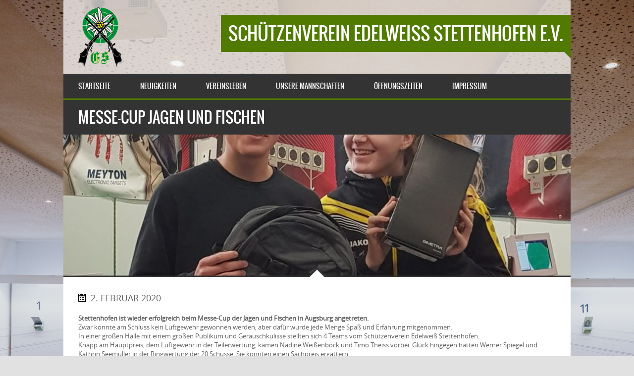

--- FILE ---
content_type: text/html; charset=UTF-8
request_url: https://www.edelweiss-stettenhofen.de/2020/02/messe-cup-jagen-und-fischen/
body_size: 9761
content:
<!DOCTYPE html>
<html lang="de">
<head>
<meta http-equiv="Content-Type" content="text/html; charset=utf-8" />
<meta name="viewport" content="width=device-width, initial-scale=1.0, maximum-scale=1.0, user-scalable=no"/>   
<title>Messe-Cup Jagen und Fischen &laquo;  Schützenverein Edelweiß Stettenhofen e.V. </title>
<!--[if lt IE 9]>
    <script src="http://html5shiv.googlecode.com/svn/trunk/html5.js"></script>
<![endif]-->
<link rel="shortcut icon" href="/wp-content/uploads/2015/01/favicon.ico" type="image/x-icon" />   
    

<style type="text/css">
/* ================= GENERAL STYLES ================== */    
h1, h2, h3, h4, h5, h6,#mainmenu,#submenu,#submenu-login,#header .logo span,.scores-title,.page-title,.match-results,.logos-title,.toggleMenu,#mobile-menu,.resp-tabs-list li, .dysania-filters li a,.ytv-list-header span,.zeus-info,.zeus-text-right,.zeus-text-left, .zeus-text-center,.date-without-thumb {
	font-family: 'oswaldregular';	font-weight:normal;
    text-transform:uppercase;
}   
body, p, label,.blogpostdate,blockquote, .next a, .previous a,.fixresult-title, .tablepress-id-N tbody td {
	font-family: 'open_sansregular';    font-weight:normal;
}
strong, .item-client, .comments .meta {
    font-family: 'open_sansregular';    
    font-weight: bold;
}
i, em, blockquote cite {
    font-family: 'open_sansregular';    font-style: italic;
}
body,p,label,.match-place span,.post-date,input[type="text"], input[type="email"], input[type="number"], input[type="date"], input[type="password"], textarea,.button,blockquote cite,blockquote,.comments .meta,.comments a.comment-reply-link, .tablepress-id-N tbody td,.tooltipster-default .tooltipster-content {
    font-size: 13px;
}
.logo {
    font-size: 36px;
}    
h1,.scores-title,.page-title {
	font-size: 30px;
}
h2 {
	font-size: 26px;
}
h3,.match-results span,.logos-title,.zeus-info {
	font-size: 22px;
}
h4{
	font-size: 20px;
}
h5,.blogpostdate,.fixresult-title  {
	font-size: 18px;
}
h6,.ytv-list-header span,.date-without-thumb {
	font-size: 16px;
}
#mobile-menu,.toggleMenu,#mainmenu,.resp-tabs-list li, h2.resp-accordion {
    font-size: 14px;
}
#submenu,#submenu-login,.comments a.reply {
    font-size: 12px;
}
#mainmenu ul {
    width: 14em;
}
::-moz-selection {
	color:#ffffff;
	text-shadow:none;
	background:#517b00;
}
::selection {
	color:#ffffff;
	text-shadow:none;
	background:#517b00;
}
body{
    color:#616161;
}
h1, h2, h3, h4, h5, h6 {
    color:#333333;
}
p {
    color:#616161;
}
a {
	color: #517b00;
}
.label,.zeus-default,.zeus-text-right,.zeus-default,.zeus-default .zeus-content h1, .zeus-default .zeus-content h2, .zeus-default .zeus-content h3,.zeus-default .zeus-info {
    color:#ffffff;
    background-color:#333333;
}
hr {
    background-color:#e1e1e1;
    background: -webkit-linear-gradient(left, #333333, #333333 30%, #e1e1e1 30%, #e1e1e1);
}
blockquote {
    border-left:3px solid #517b00;
    color:#ffffff;
    background-color:#333333;
}
blockquote p,cite {
    color:#ffffff;
}
/* ================= FLEXSLIDER ================== */
.flex-direction-nav .flex-next,.zeus-default {
    background-color:#333333;
}
.flex-direction-nav .flex-prev {
    background-color:#333333;
}
.flex-direction-nav li a:hover,.zeus-default .zeus-info {
    background-color: #517b00;
}
.flex-title,.zeus-text-left,.zeus-text-right {
	background-color:rgba(0,0,0,0.8);
    color:#ffffff;
}
.flex-title h1,.flex-title h2,.flex-title h3,.flex-title h4,.flex-title h4,.flex-title h6{
    color:#ffffff;
}
.flex-title p{
    color:#e1e1e1;
}
/* ================= BXSLIDER ================== */
.bx-wrapper .bx-pager {
	color: #616161;
}
.bx-wrapper .bx-pager.bx-default-pager a {
	background: #616161;
}
.bx-wrapper .bx-pager.bx-default-pager a:hover,
.bx-wrapper .bx-pager.bx-default-pager a.active {
	background: #333333;
}
.bx-wrapper .bx-caption {
	background-color:rgba(0,0,0,0.8);
}
/* ================= SUB MENU  ================== */
#mobile-menu {
    background: #ffffff;
    color: #616161 !important;
    border-bottom:3px solid #333333;
}
#submenu {
    background:#ffffff;
    border-bottom:3px solid #333333;
}
#submenu a{
    color:#333333;
}
#submenu a:hover{
    color: #517b00;
}
#submenu-login {
    background:#ffffff;
    border-bottom:3px solid #333333;
}
#submenu-login a{
    color:#333333;
}
#submenu-login a:hover{
    color: #517b00;
}
/* ================= HEADER  ================== */
#header {
    background-color:rgba(255,255,255,0.7);
}
#header .logo span{
    color:#ffffff;
    background-color: #517b00;
}
#header .logo span:after {
    border: solid transparent;
	border-top-color: #517b00;
    border-right-color: #517b00;
}
/* ================= MAIN MENU  ================== */
#mainmenu-container {
    background:#333333;
}
.toggleMenu {
    background: #333333;
    color: #ffffff !important;
    border-bottom:3px solid #517b00;
}
#mainmenu {
    background:#333333;
    border-bottom:3px solid #517b00;
}
#mainmenu a {
    color:#ffffff;
    background-color: #333333;
}
#mainmenu ul li a {
    background-color: #333333;
}    
#mainmenu li li a {
    background:#333333;
}
#mainmenu li li li a {
    background:#333333;
}
    
#mainmenu a::before, #mainmenu ul li a::before{
    background:#517b00;
}   
/* ================= HOMEPAGE FIXTURE BOX ================== */
.scores-title {
    background-color: #333333;
    color:#ffffff;
    border-top: 3px solid #ffffff;
}
.scores-title:after {
    border: 15px solid transparent;
	border-bottom-color: #333333;
}
.scores-title:before {
    border: 20px solid transparent;
	border-bottom-color: #ffffff;
}
.match-results span{
    background-color: #333333;
    color:#ffffff;
}
.match-results .score{
    background-color: #517b00;
}
.match-place span{
    background-color: #333333;
    color:#ffffff;
}
.match-place .red{
    background-color: #517b00;
}
.match-place span a{
    color:#ffffff;
}
.match-place span a:hover{
    color:#ffffff;
}
/* ================= SPONSORS ================== */
.logos-title {
    background-color: #333333;
    color:#ffffff;
}
/* ================= PAGE STRUCTURE ================== */
.pagecontainer {
    background-color: #ffffff;
    border-top:3px solid #333333;
}
.pagecontainer:after {
    border: 15px solid transparent;
	border-bottom-color: #ffffff;
}
.pagecontainer:before {
    border: 20px solid transparent;
	border-bottom-color: #333333;
}
.transparent-bg {
    background-color:rgba(255,255,255,0.7);
}
.page-title {
    background-color: #333333;
    color:#ffffff;
}
.page-title h1{
    color:#ffffff;
}
.fixresult-title {
    background-color: #333333;
    color:#ffffff;
    border-top:3px solid #517b00;
}    
/* ================= BLOG ================== */
.post figcaption {
	background-color: #517b00;
	color: #ffffff;
}
.post figcaption h2 {
	color: #ffffff;
}
.post-date {
    background-color:#333333;
}
.sidebarbox ul li {
    border-bottom:1px solid #e1e1e1;
}
.sidebarbox ul li a {
    color:#616161;
}
.sidebarbox ul li a:hover {
    color:#517b00;
}
.blogpager .next a, .blogpager .previous a {
    color: #ffffff;
    background-color:#333333;
}
.blogpager .next a:hover, .blogpager .previous a:hover {
    color: #ffffff;
    background-color: #517b00;
}
.fn {
    color:#333333;
}
.tagcloud a {
    color: #ffffff;
    border-left: 3px solid #333333;
    background-color: #616161;
}
.tagcloud a:hover {
    background-color: #517b00;
} 
#footer .tagcloud a {
    border-left: 3px solid #517b00;
}   
/* ================= COMMENTS ================== */
.comments_content {
    border-top:1px solid #e1e1e1;
}
a.comment-reply-link{
    color:#333333;
    background-color:#e1e1e1;
}
a.comment-reply-link:hover {
    color: #ffffff;
	background-color:#517b00;
}
/* ================= FORMS ================== */
input[type="text"], input[type="email"], input[type="number"], input[type="date"], input[type="password"], textarea
{
    border: 1px solid #e1e1e1;
    color:#333333;
    background-color: #ffffff;
}
input[type="text"]:focus, input[type="email"]:focus, input[type="number"]:focus, input[type="date"]:focus, input[type="password"]:focus, textarea:focus {
	border-color:#333333;
}
.button, input[type="submit"] {
	color: #ffffff !important;
	background-color:#333333;
}
.button:hover, input[type="submit"]:hover {
	background-color:#517b00;
}
/* ================= TABLES ================== */
.sidebarbox-title h3 {
    color:#ffffff;
    background-color: #333333;
}
.fixture-row {
    border-right: 1px solid #e1e1e1;
    border-left: 1px solid #e1e1e1;
}
.fixture-row a{
    color:#616161;
}
.fixture-row a:hover div {
    background-color:#e1e1e1;
    border-color:#e1e1e1;
}
.fixture-row-left,.fixture-row-right {
    border-bottom: 1px solid #e1e1e1;
}
.fixture-row-left {
    border-right: 1px solid #e1e1e1;
}
.tooltipster-default {
    border-bottom: 2px solid #333333;
    background: #517b00;
    color: #ffffff;
}    
/* ================= OUR TEAM ================== */
.teamlist li {
    border-bottom:1px solid #e1e1e1;
}
.teamlist li:first-child {
    border-top:1px solid #e1e1e1;
}
.teamlist li a {
    color: #616161;
}
.teamlist li a:hover {
    color:#517b00;
}
.teamlist-popup,.custom-popup {
    background: #ffffff;
}
/* ================= FLEX IMAGE ================== */
.caption-image img{
    border:3px solid #333333;
}
.caption-image figcaption{
    background-color:#333333;
    color:#ffffff;
}
/* ================= INFO BOXES ================== */
 .message {
    background-image: linear-gradient(135deg, rgba(255, 255, 255, .10) 25%, transparent 25%, transparent 50%, rgba(255, 255, 255, .10) 50%, rgba(255, 255, 255, .10) 75%, transparent 75%, transparent);
    border-bottom: 3px solid #517b00;
}
.black {
    background-color: #333333;
}
.red {
    background-color: #517b00;
    border-bottom-color:#333333;
}
.message h5 {
    color:#ffffff;
}
.message p {
    color:#ffffff;
}
/* ================= FOOTER ================== */
#footer {
    background-color:#333333;
    border-top:3px solid #517b00;
    color:#ffffff;
}
#footer h5 {
    color:#ffffff;
}
#footer-widgets p{
    color:#e1e1e1;
}
.footer-widget ul li a {
    color:#e1e1e1;
}
.footer-widget ul li a:hover {
    color:#ffffff;
}
.credits {
    color:#e1e1e1;
}
/* ================= FLICKR  ================== */
.flickr-box li img:hover {
    border:3px solid #ffffff;
}
/* ================= SOCIAL ICONS ================== */
.social-icon {
    background-color:#333333;
}
.social-icon:hover {
    background-color:#517b00;
}
#social-icons-menu .social-icons-container {
    background-color: #333333;
    border-bottom: 3px solid #517b00;
}    
/* ================= BACK TO TOP BUTTON ================== */
.back-to-top {
    background-color: #333333;
}
.back-to-top:hover {
    background-color: #517b00;
}
/* ================= POPUP BOXES ================== */
.mfp-bg {
    background: #333333;
}
.mfp-preloader {
    color: #e1e1e1;
}
.mfp-preloader a {
    color: #e1e1e1;
}
.mfp-preloader a:hover {
    color: #ffffff;
}
.mfp-close {
    color: #ffffff;
}
.mfp-close-btn-in .mfp-close {
    color: #333333;
}
.mfp-image-holder .mfp-close, .mfp-iframe-holder .mfp-close {
    color: #ffffff;
}
.mfp-counter {
    color: #e1e1e1;
}
.mfp-arrow-left:after, .mfp-arrow-left .mfp-a {
    border-right: 17px solid #ffffff;
}
.mfp-arrow-left:before, .mfp-arrow-left .mfp-b {
    border-right: 27px solid #333333;
}
.mfp-arrow-right:after, .mfp-arrow-right .mfp-a {
    border-left: 17px solid #ffffff;
}
.mfp-arrow-right:before, .mfp-arrow-right .mfp-b {
    border-left: 27px solid #333333;
}
.mfp-title {
    color: #e1e1e1;
}
/* ================= TABS ================== */
ul.resp-tabs-list {
    border-bottom: 3px solid #517b00;
    background-color: #e1e1e1;
}
.resp-tabs-list li {
    background-color: #e1e1e1;
}
.resp-tabs-list li:hover {
    background-color: #333333;
    color:#ffffff;
}
.resp-tabs-list li.resp-tab-active {
    background-color: #333333;
    color:#ffffff;
}
.resp-tabs-container {
    background-color: #ffffff;
}
.resp-tab-active {
    background-color: #ffffff;
}
h2.resp-accordion {
    background-color: #e1e1e1;
}
h2.resp-tab-active {
    background-color: #517b00;
    color: #ffffff;
}
h2.resp-accordion:hover {
    color: #ffffff;
    background-color: #333333;
}    
/*-----------Vertical tabs-----------*/
 .resp-vtabs ul.resp-tabs-list {
    border-right: 3px solid #517b00;
}
.resp-vtabs .resp-tabs-container {
    background-color: #ffffff;
}
 h2.resp-tab-active {
    background-color: #333333;
    color:#ffffff;
}
/* ================= WPML MENU SWITCH ================== */     
 
#submenu {
    width: 100%;
} 
/* ================= TABLEPRESS ================== */  
.tablepress tbody {
    border: 1px solid #e1e1e1 !important;
}
.tablepress thead {
    border: 1px solid #e1e1e1 !important;
}    
.tablepress tbody td,
.tablepress tfoot th {
	border-top: 1px solid #e1e1e1 !important;
}
.tablepress thead th {
	border-bottom: 1px solid #e1e1e1 !important;
}    
.tablepress-id-N .row-X td {
	background-color: #ffffff !important;
}    
.tablepress thead th,
.tablepress tfoot th {
    color: #ffffff !important;
	background-color: #333333 !important;
}
.tablepress thead th:hover,
.tablepress tfoot th:hover {
	background-color: #517b00 !important;
}    
.tablepress .odd td {
	background-color: #ffffff !important;
}
.tablepress .even td {
	background-color: #ffffff !important;
}
.tablepress .row-hover tr:hover td {
	background-color: #e1e1e1 !important;
}
.tablepress-id-N tbody td {
	color: #616161 !important;
}  
    
/* ================= BLOG IMAGE ANIMATION ================== */    
 .post figcaption {
	opacity: 0.9;
}    
    
</style><meta name='robots' content='max-image-preview:large' />
<link rel="alternate" type="application/rss+xml" title="Schützenverein Edelweiß Stettenhofen e.V. &raquo; Feed" href="https://www.edelweiss-stettenhofen.de/feed/" />
<link rel="alternate" type="application/rss+xml" title="Schützenverein Edelweiß Stettenhofen e.V. &raquo; Kommentar-Feed" href="https://www.edelweiss-stettenhofen.de/comments/feed/" />
<script type="text/javascript">
/* <![CDATA[ */
window._wpemojiSettings = {"baseUrl":"https:\/\/s.w.org\/images\/core\/emoji\/14.0.0\/72x72\/","ext":".png","svgUrl":"https:\/\/s.w.org\/images\/core\/emoji\/14.0.0\/svg\/","svgExt":".svg","source":{"concatemoji":"https:\/\/www.edelweiss-stettenhofen.de\/wp-includes\/js\/wp-emoji-release.min.js?ver=6.4.7"}};
/*! This file is auto-generated */
!function(i,n){var o,s,e;function c(e){try{var t={supportTests:e,timestamp:(new Date).valueOf()};sessionStorage.setItem(o,JSON.stringify(t))}catch(e){}}function p(e,t,n){e.clearRect(0,0,e.canvas.width,e.canvas.height),e.fillText(t,0,0);var t=new Uint32Array(e.getImageData(0,0,e.canvas.width,e.canvas.height).data),r=(e.clearRect(0,0,e.canvas.width,e.canvas.height),e.fillText(n,0,0),new Uint32Array(e.getImageData(0,0,e.canvas.width,e.canvas.height).data));return t.every(function(e,t){return e===r[t]})}function u(e,t,n){switch(t){case"flag":return n(e,"\ud83c\udff3\ufe0f\u200d\u26a7\ufe0f","\ud83c\udff3\ufe0f\u200b\u26a7\ufe0f")?!1:!n(e,"\ud83c\uddfa\ud83c\uddf3","\ud83c\uddfa\u200b\ud83c\uddf3")&&!n(e,"\ud83c\udff4\udb40\udc67\udb40\udc62\udb40\udc65\udb40\udc6e\udb40\udc67\udb40\udc7f","\ud83c\udff4\u200b\udb40\udc67\u200b\udb40\udc62\u200b\udb40\udc65\u200b\udb40\udc6e\u200b\udb40\udc67\u200b\udb40\udc7f");case"emoji":return!n(e,"\ud83e\udef1\ud83c\udffb\u200d\ud83e\udef2\ud83c\udfff","\ud83e\udef1\ud83c\udffb\u200b\ud83e\udef2\ud83c\udfff")}return!1}function f(e,t,n){var r="undefined"!=typeof WorkerGlobalScope&&self instanceof WorkerGlobalScope?new OffscreenCanvas(300,150):i.createElement("canvas"),a=r.getContext("2d",{willReadFrequently:!0}),o=(a.textBaseline="top",a.font="600 32px Arial",{});return e.forEach(function(e){o[e]=t(a,e,n)}),o}function t(e){var t=i.createElement("script");t.src=e,t.defer=!0,i.head.appendChild(t)}"undefined"!=typeof Promise&&(o="wpEmojiSettingsSupports",s=["flag","emoji"],n.supports={everything:!0,everythingExceptFlag:!0},e=new Promise(function(e){i.addEventListener("DOMContentLoaded",e,{once:!0})}),new Promise(function(t){var n=function(){try{var e=JSON.parse(sessionStorage.getItem(o));if("object"==typeof e&&"number"==typeof e.timestamp&&(new Date).valueOf()<e.timestamp+604800&&"object"==typeof e.supportTests)return e.supportTests}catch(e){}return null}();if(!n){if("undefined"!=typeof Worker&&"undefined"!=typeof OffscreenCanvas&&"undefined"!=typeof URL&&URL.createObjectURL&&"undefined"!=typeof Blob)try{var e="postMessage("+f.toString()+"("+[JSON.stringify(s),u.toString(),p.toString()].join(",")+"));",r=new Blob([e],{type:"text/javascript"}),a=new Worker(URL.createObjectURL(r),{name:"wpTestEmojiSupports"});return void(a.onmessage=function(e){c(n=e.data),a.terminate(),t(n)})}catch(e){}c(n=f(s,u,p))}t(n)}).then(function(e){for(var t in e)n.supports[t]=e[t],n.supports.everything=n.supports.everything&&n.supports[t],"flag"!==t&&(n.supports.everythingExceptFlag=n.supports.everythingExceptFlag&&n.supports[t]);n.supports.everythingExceptFlag=n.supports.everythingExceptFlag&&!n.supports.flag,n.DOMReady=!1,n.readyCallback=function(){n.DOMReady=!0}}).then(function(){return e}).then(function(){var e;n.supports.everything||(n.readyCallback(),(e=n.source||{}).concatemoji?t(e.concatemoji):e.wpemoji&&e.twemoji&&(t(e.twemoji),t(e.wpemoji)))}))}((window,document),window._wpemojiSettings);
/* ]]> */
</script>
<style id='wp-emoji-styles-inline-css' type='text/css'>

	img.wp-smiley, img.emoji {
		display: inline !important;
		border: none !important;
		box-shadow: none !important;
		height: 1em !important;
		width: 1em !important;
		margin: 0 0.07em !important;
		vertical-align: -0.1em !important;
		background: none !important;
		padding: 0 !important;
	}
</style>
<link rel='stylesheet' id='wp-block-library-css' href='https://www.edelweiss-stettenhofen.de/wp-includes/css/dist/block-library/style.min.css?ver=6.4.7' type='text/css' media='all' />
<style id='classic-theme-styles-inline-css' type='text/css'>
/*! This file is auto-generated */
.wp-block-button__link{color:#fff;background-color:#32373c;border-radius:9999px;box-shadow:none;text-decoration:none;padding:calc(.667em + 2px) calc(1.333em + 2px);font-size:1.125em}.wp-block-file__button{background:#32373c;color:#fff;text-decoration:none}
</style>
<style id='global-styles-inline-css' type='text/css'>
body{--wp--preset--color--black: #000000;--wp--preset--color--cyan-bluish-gray: #abb8c3;--wp--preset--color--white: #ffffff;--wp--preset--color--pale-pink: #f78da7;--wp--preset--color--vivid-red: #cf2e2e;--wp--preset--color--luminous-vivid-orange: #ff6900;--wp--preset--color--luminous-vivid-amber: #fcb900;--wp--preset--color--light-green-cyan: #7bdcb5;--wp--preset--color--vivid-green-cyan: #00d084;--wp--preset--color--pale-cyan-blue: #8ed1fc;--wp--preset--color--vivid-cyan-blue: #0693e3;--wp--preset--color--vivid-purple: #9b51e0;--wp--preset--gradient--vivid-cyan-blue-to-vivid-purple: linear-gradient(135deg,rgba(6,147,227,1) 0%,rgb(155,81,224) 100%);--wp--preset--gradient--light-green-cyan-to-vivid-green-cyan: linear-gradient(135deg,rgb(122,220,180) 0%,rgb(0,208,130) 100%);--wp--preset--gradient--luminous-vivid-amber-to-luminous-vivid-orange: linear-gradient(135deg,rgba(252,185,0,1) 0%,rgba(255,105,0,1) 100%);--wp--preset--gradient--luminous-vivid-orange-to-vivid-red: linear-gradient(135deg,rgba(255,105,0,1) 0%,rgb(207,46,46) 100%);--wp--preset--gradient--very-light-gray-to-cyan-bluish-gray: linear-gradient(135deg,rgb(238,238,238) 0%,rgb(169,184,195) 100%);--wp--preset--gradient--cool-to-warm-spectrum: linear-gradient(135deg,rgb(74,234,220) 0%,rgb(151,120,209) 20%,rgb(207,42,186) 40%,rgb(238,44,130) 60%,rgb(251,105,98) 80%,rgb(254,248,76) 100%);--wp--preset--gradient--blush-light-purple: linear-gradient(135deg,rgb(255,206,236) 0%,rgb(152,150,240) 100%);--wp--preset--gradient--blush-bordeaux: linear-gradient(135deg,rgb(254,205,165) 0%,rgb(254,45,45) 50%,rgb(107,0,62) 100%);--wp--preset--gradient--luminous-dusk: linear-gradient(135deg,rgb(255,203,112) 0%,rgb(199,81,192) 50%,rgb(65,88,208) 100%);--wp--preset--gradient--pale-ocean: linear-gradient(135deg,rgb(255,245,203) 0%,rgb(182,227,212) 50%,rgb(51,167,181) 100%);--wp--preset--gradient--electric-grass: linear-gradient(135deg,rgb(202,248,128) 0%,rgb(113,206,126) 100%);--wp--preset--gradient--midnight: linear-gradient(135deg,rgb(2,3,129) 0%,rgb(40,116,252) 100%);--wp--preset--font-size--small: 13px;--wp--preset--font-size--medium: 20px;--wp--preset--font-size--large: 36px;--wp--preset--font-size--x-large: 42px;--wp--preset--spacing--20: 0.44rem;--wp--preset--spacing--30: 0.67rem;--wp--preset--spacing--40: 1rem;--wp--preset--spacing--50: 1.5rem;--wp--preset--spacing--60: 2.25rem;--wp--preset--spacing--70: 3.38rem;--wp--preset--spacing--80: 5.06rem;--wp--preset--shadow--natural: 6px 6px 9px rgba(0, 0, 0, 0.2);--wp--preset--shadow--deep: 12px 12px 50px rgba(0, 0, 0, 0.4);--wp--preset--shadow--sharp: 6px 6px 0px rgba(0, 0, 0, 0.2);--wp--preset--shadow--outlined: 6px 6px 0px -3px rgba(255, 255, 255, 1), 6px 6px rgba(0, 0, 0, 1);--wp--preset--shadow--crisp: 6px 6px 0px rgba(0, 0, 0, 1);}:where(.is-layout-flex){gap: 0.5em;}:where(.is-layout-grid){gap: 0.5em;}body .is-layout-flow > .alignleft{float: left;margin-inline-start: 0;margin-inline-end: 2em;}body .is-layout-flow > .alignright{float: right;margin-inline-start: 2em;margin-inline-end: 0;}body .is-layout-flow > .aligncenter{margin-left: auto !important;margin-right: auto !important;}body .is-layout-constrained > .alignleft{float: left;margin-inline-start: 0;margin-inline-end: 2em;}body .is-layout-constrained > .alignright{float: right;margin-inline-start: 2em;margin-inline-end: 0;}body .is-layout-constrained > .aligncenter{margin-left: auto !important;margin-right: auto !important;}body .is-layout-constrained > :where(:not(.alignleft):not(.alignright):not(.alignfull)){max-width: var(--wp--style--global--content-size);margin-left: auto !important;margin-right: auto !important;}body .is-layout-constrained > .alignwide{max-width: var(--wp--style--global--wide-size);}body .is-layout-flex{display: flex;}body .is-layout-flex{flex-wrap: wrap;align-items: center;}body .is-layout-flex > *{margin: 0;}body .is-layout-grid{display: grid;}body .is-layout-grid > *{margin: 0;}:where(.wp-block-columns.is-layout-flex){gap: 2em;}:where(.wp-block-columns.is-layout-grid){gap: 2em;}:where(.wp-block-post-template.is-layout-flex){gap: 1.25em;}:where(.wp-block-post-template.is-layout-grid){gap: 1.25em;}.has-black-color{color: var(--wp--preset--color--black) !important;}.has-cyan-bluish-gray-color{color: var(--wp--preset--color--cyan-bluish-gray) !important;}.has-white-color{color: var(--wp--preset--color--white) !important;}.has-pale-pink-color{color: var(--wp--preset--color--pale-pink) !important;}.has-vivid-red-color{color: var(--wp--preset--color--vivid-red) !important;}.has-luminous-vivid-orange-color{color: var(--wp--preset--color--luminous-vivid-orange) !important;}.has-luminous-vivid-amber-color{color: var(--wp--preset--color--luminous-vivid-amber) !important;}.has-light-green-cyan-color{color: var(--wp--preset--color--light-green-cyan) !important;}.has-vivid-green-cyan-color{color: var(--wp--preset--color--vivid-green-cyan) !important;}.has-pale-cyan-blue-color{color: var(--wp--preset--color--pale-cyan-blue) !important;}.has-vivid-cyan-blue-color{color: var(--wp--preset--color--vivid-cyan-blue) !important;}.has-vivid-purple-color{color: var(--wp--preset--color--vivid-purple) !important;}.has-black-background-color{background-color: var(--wp--preset--color--black) !important;}.has-cyan-bluish-gray-background-color{background-color: var(--wp--preset--color--cyan-bluish-gray) !important;}.has-white-background-color{background-color: var(--wp--preset--color--white) !important;}.has-pale-pink-background-color{background-color: var(--wp--preset--color--pale-pink) !important;}.has-vivid-red-background-color{background-color: var(--wp--preset--color--vivid-red) !important;}.has-luminous-vivid-orange-background-color{background-color: var(--wp--preset--color--luminous-vivid-orange) !important;}.has-luminous-vivid-amber-background-color{background-color: var(--wp--preset--color--luminous-vivid-amber) !important;}.has-light-green-cyan-background-color{background-color: var(--wp--preset--color--light-green-cyan) !important;}.has-vivid-green-cyan-background-color{background-color: var(--wp--preset--color--vivid-green-cyan) !important;}.has-pale-cyan-blue-background-color{background-color: var(--wp--preset--color--pale-cyan-blue) !important;}.has-vivid-cyan-blue-background-color{background-color: var(--wp--preset--color--vivid-cyan-blue) !important;}.has-vivid-purple-background-color{background-color: var(--wp--preset--color--vivid-purple) !important;}.has-black-border-color{border-color: var(--wp--preset--color--black) !important;}.has-cyan-bluish-gray-border-color{border-color: var(--wp--preset--color--cyan-bluish-gray) !important;}.has-white-border-color{border-color: var(--wp--preset--color--white) !important;}.has-pale-pink-border-color{border-color: var(--wp--preset--color--pale-pink) !important;}.has-vivid-red-border-color{border-color: var(--wp--preset--color--vivid-red) !important;}.has-luminous-vivid-orange-border-color{border-color: var(--wp--preset--color--luminous-vivid-orange) !important;}.has-luminous-vivid-amber-border-color{border-color: var(--wp--preset--color--luminous-vivid-amber) !important;}.has-light-green-cyan-border-color{border-color: var(--wp--preset--color--light-green-cyan) !important;}.has-vivid-green-cyan-border-color{border-color: var(--wp--preset--color--vivid-green-cyan) !important;}.has-pale-cyan-blue-border-color{border-color: var(--wp--preset--color--pale-cyan-blue) !important;}.has-vivid-cyan-blue-border-color{border-color: var(--wp--preset--color--vivid-cyan-blue) !important;}.has-vivid-purple-border-color{border-color: var(--wp--preset--color--vivid-purple) !important;}.has-vivid-cyan-blue-to-vivid-purple-gradient-background{background: var(--wp--preset--gradient--vivid-cyan-blue-to-vivid-purple) !important;}.has-light-green-cyan-to-vivid-green-cyan-gradient-background{background: var(--wp--preset--gradient--light-green-cyan-to-vivid-green-cyan) !important;}.has-luminous-vivid-amber-to-luminous-vivid-orange-gradient-background{background: var(--wp--preset--gradient--luminous-vivid-amber-to-luminous-vivid-orange) !important;}.has-luminous-vivid-orange-to-vivid-red-gradient-background{background: var(--wp--preset--gradient--luminous-vivid-orange-to-vivid-red) !important;}.has-very-light-gray-to-cyan-bluish-gray-gradient-background{background: var(--wp--preset--gradient--very-light-gray-to-cyan-bluish-gray) !important;}.has-cool-to-warm-spectrum-gradient-background{background: var(--wp--preset--gradient--cool-to-warm-spectrum) !important;}.has-blush-light-purple-gradient-background{background: var(--wp--preset--gradient--blush-light-purple) !important;}.has-blush-bordeaux-gradient-background{background: var(--wp--preset--gradient--blush-bordeaux) !important;}.has-luminous-dusk-gradient-background{background: var(--wp--preset--gradient--luminous-dusk) !important;}.has-pale-ocean-gradient-background{background: var(--wp--preset--gradient--pale-ocean) !important;}.has-electric-grass-gradient-background{background: var(--wp--preset--gradient--electric-grass) !important;}.has-midnight-gradient-background{background: var(--wp--preset--gradient--midnight) !important;}.has-small-font-size{font-size: var(--wp--preset--font-size--small) !important;}.has-medium-font-size{font-size: var(--wp--preset--font-size--medium) !important;}.has-large-font-size{font-size: var(--wp--preset--font-size--large) !important;}.has-x-large-font-size{font-size: var(--wp--preset--font-size--x-large) !important;}
.wp-block-navigation a:where(:not(.wp-element-button)){color: inherit;}
:where(.wp-block-post-template.is-layout-flex){gap: 1.25em;}:where(.wp-block-post-template.is-layout-grid){gap: 1.25em;}
:where(.wp-block-columns.is-layout-flex){gap: 2em;}:where(.wp-block-columns.is-layout-grid){gap: 2em;}
.wp-block-pullquote{font-size: 1.5em;line-height: 1.6;}
</style>
<link rel='stylesheet' id='cpsh-shortcodes-css' href='https://www.edelweiss-stettenhofen.de/wp-content/plugins/column-shortcodes//assets/css/shortcodes.css?ver=1.0.1' type='text/css' media='all' />
<link rel='stylesheet' id='sporty_tabs_style-css' href='https://www.edelweiss-stettenhofen.de/wp-content/plugins/sporty-fixtures-results-sponsors/css/tabs.css?ver=1.0' type='text/css' media='all' />
<link rel='stylesheet' id='sporty_bxslider_style-css' href='https://www.edelweiss-stettenhofen.de/wp-content/plugins/sporty-fixtures-results-sponsors/css/bxslider.css?ver=1.0' type='text/css' media='all' />
<link rel='stylesheet' id='sporty_tips_style-css' href='https://www.edelweiss-stettenhofen.de/wp-content/plugins/sporty-fixtures-results-sponsors/css/tooltipster.css?ver=1.0' type='text/css' media='all' />
<link rel='stylesheet' id='sportycpt_style-css' href='https://www.edelweiss-stettenhofen.de/wp-content/plugins/sporty-shortcodes-and-widgets/css/style.css?ver=1.0' type='text/css' media='all' />
<link rel='stylesheet' id='sporty_popup_style-css' href='https://www.edelweiss-stettenhofen.de/wp-content/plugins/sporty-shortcodes-and-widgets/css/popup.css?ver=1.0' type='text/css' media='all' />
<link rel='stylesheet' id='custom-style-css' href='https://www.edelweiss-stettenhofen.de/wp-content/themes/SPORTY-WP/style.css?ver=1.0' type='text/css' media='all' />
<link rel='stylesheet' id='jquery.lightbox.min.css-css' href='https://www.edelweiss-stettenhofen.de/wp-content/plugins/wp-jquery-lightbox/styles/lightbox.min.css?ver=1.4.8.2' type='text/css' media='all' />
<script type="text/javascript" src="https://www.edelweiss-stettenhofen.de/wp-content/themes/SPORTY-WP/js/modernizr.js?ver=6.4.7" id="sportymodernizr-js"></script>
<script type="text/javascript" src="https://www.edelweiss-stettenhofen.de/wp-includes/js/jquery/jquery.min.js?ver=3.7.1" id="jquery-core-js"></script>
<script type="text/javascript" src="https://www.edelweiss-stettenhofen.de/wp-includes/js/jquery/jquery-migrate.min.js?ver=3.4.1" id="jquery-migrate-js"></script>
<script type="text/javascript" src="https://www.edelweiss-stettenhofen.de/wp-content/themes/SPORTY-WP/js/backstretch.js?ver=6.4.7" id="backstretch-js"></script>
<link rel="https://api.w.org/" href="https://www.edelweiss-stettenhofen.de/wp-json/" /><link rel="alternate" type="application/json" href="https://www.edelweiss-stettenhofen.de/wp-json/wp/v2/posts/1114" /><link rel="EditURI" type="application/rsd+xml" title="RSD" href="https://www.edelweiss-stettenhofen.de/xmlrpc.php?rsd" />
<meta name="generator" content="WordPress 6.4.7" />
<link rel="canonical" href="https://www.edelweiss-stettenhofen.de/2020/02/messe-cup-jagen-und-fischen/" />
<link rel='shortlink' href='https://www.edelweiss-stettenhofen.de/?p=1114' />
<link rel="alternate" type="application/json+oembed" href="https://www.edelweiss-stettenhofen.de/wp-json/oembed/1.0/embed?url=https%3A%2F%2Fwww.edelweiss-stettenhofen.de%2F2020%2F02%2Fmesse-cup-jagen-und-fischen%2F" />
<link rel="alternate" type="text/xml+oembed" href="https://www.edelweiss-stettenhofen.de/wp-json/oembed/1.0/embed?url=https%3A%2F%2Fwww.edelweiss-stettenhofen.de%2F2020%2F02%2Fmesse-cup-jagen-und-fischen%2F&#038;format=xml" />
<style type="text/css">.recentcomments a{display:inline !important;padding:0 !important;margin:0 !important;}</style><style type="text/css" id="custom-background-css">
body.custom-background { background-image: url("https://www.edelweiss-stettenhofen.de/wp-content/uploads/2025/12/2025_Edelweiss-Stettenhofen_Hintergrund.jpg"); background-position: center top; background-size: auto; background-repeat: no-repeat; background-attachment: fixed; }
</style>
	</head>
<body class="post-template-default single single-post postid-1114 single-format-standard custom-background">
            <!-- HEADER -->
        <header id="header">
            <div class="logo">
                                                                <img src="https://www.edelweiss-stettenhofen.de/wp-content/uploads/2015/01/Logo_EdelweissSchuetzenStettenhofen_89x120px.png" alt="Schützenverein Edelweiß Stettenhofen e.V." />                 
                <span>Schützenverein Edelweiß Stettenhofen e.V.</span>
                            </div>
        </header>
        <div class="clear"></div>
        <!-- MAIN MENU -->
        <section id="mainmenu-container">
            <a class="toggleMenu" href="#">Menü</a>
<nav class="menu-hauptmenue-container"><ul id="mainmenu" class="nav menu"><li id="menu-item-42" class="menu-item menu-item-type-post_type menu-item-object-page menu-item-home menu-item-42"><a href="https://www.edelweiss-stettenhofen.de/"><span>Startseite</span></a></li>
<li id="menu-item-43" class="menu-item menu-item-type-post_type menu-item-object-page current_page_parent menu-item-43"><a href="https://www.edelweiss-stettenhofen.de/neuigkeiten/"><span>Neuigkeiten</span></a></li>
<li id="menu-item-98" class="menu-item menu-item-type-post_type menu-item-object-page menu-item-has-children menu-item-98"><a href="https://www.edelweiss-stettenhofen.de/vereinsleben/"><span>Vereinsleben</span></a>
<ul class="sub-menu">
	<li id="menu-item-1426" class="menu-item menu-item-type-post_type menu-item-object-page menu-item-1426"><a href="https://www.edelweiss-stettenhofen.de/unsere-vorstandschaft/"><span>Unsere Vorstandschaft</span></a></li>
	<li id="menu-item-607" class="menu-item menu-item-type-post_type menu-item-object-page menu-item-607"><a href="https://www.edelweiss-stettenhofen.de/schuetzenkoenige/"><span>Schützenkönige</span></a></li>
	<li id="menu-item-609" class="menu-item menu-item-type-post_type menu-item-object-page menu-item-609"><a href="https://www.edelweiss-stettenhofen.de/ehemalige-vorstaende/"><span>Ehemalige Vorstände</span></a></li>
	<li id="menu-item-608" class="menu-item menu-item-type-post_type menu-item-object-page menu-item-608"><a href="https://www.edelweiss-stettenhofen.de/ehrenvorstand-und-ehrenmitglieder/"><span>Ehrenmitglieder</span></a></li>
	<li id="menu-item-1555" class="menu-item menu-item-type-post_type menu-item-object-page menu-item-1555"><a href="https://www.edelweiss-stettenhofen.de/vermietung-vereinsheim/"><span>Vermietung Vereinsheim</span></a></li>
</ul>
</li>
<li id="menu-item-1031" class="menu-item menu-item-type-post_type menu-item-object-page menu-item-has-children menu-item-1031"><a href="https://www.edelweiss-stettenhofen.de/unsere-mannschaften/"><span>Unsere Mannschaften</span></a>
<ul class="sub-menu">
	<li id="menu-item-1553" class="menu-item menu-item-type-post_type menu-item-object-page menu-item-1553"><a href="https://www.edelweiss-stettenhofen.de/unsere-mannschaften-2018-2019/"><span>Saison 2025/2026</span></a></li>
	<li id="menu-item-1388" class="menu-item menu-item-type-post_type menu-item-object-page menu-item-1388"><a href="https://www.edelweiss-stettenhofen.de/unsere-mannschaften-20152016/"><span>Saison 2024/2025</span></a></li>
</ul>
</li>
<li id="menu-item-989" class="menu-item menu-item-type-post_type menu-item-object-page menu-item-989"><a href="https://www.edelweiss-stettenhofen.de/oeffnungszeiten/"><span>Öffnungszeiten</span></a></li>
<li id="menu-item-795" class="menu-item menu-item-type-post_type menu-item-object-page menu-item-has-children menu-item-795"><a href="https://www.edelweiss-stettenhofen.de/impressum/"><span>Impressum</span></a>
<ul class="sub-menu">
	<li id="menu-item-794" class="menu-item menu-item-type-post_type menu-item-object-page menu-item-794"><a href="https://www.edelweiss-stettenhofen.de/datenschutzerklaerung/"><span>Datenschutzerklärung</span></a></li>
	<li id="menu-item-45" class="menu-item menu-item-type-post_type menu-item-object-page menu-item-45"><a href="https://www.edelweiss-stettenhofen.de/anfahrt-und-kontakt/"><span>Anfahrt + Kontakt</span></a></li>
</ul>
</li>
</ul></nav>    </section>
    <!-- MAIN CONTAINER -->
    <section class="maincontainer">

<!-- PAGE TITLE -->
            <div class="page-title"><h1>Messe-Cup Jagen und Fischen</h1></div>
 
            <!-- FEATURED IMAGE -->
            <div class="page-img">
                <img width="1024" height="285" src="https://www.edelweiss-stettenhofen.de/wp-content/uploads/2020/02/Messecup-1024x285.jpg" class="attachment-sporty-large-blog-image size-sporty-large-blog-image wp-post-image" alt="" decoding="async" fetchpriority="high" />            </div>
            <!-- PAGE CONTAINER -->
            <section class="pagecontainer">
                    <article>
<div class="blogpostdate">2. Februar 2020</div>                        
<div><strong>Stettenhofen ist wieder erfolgreich beim Messe-Cup der Jagen und Fischen in Augsburg angetreten. </strong></div>
<div>Zwar konnte am Schluss kein Luftgewehr gewonnen werden, aber dafür wurde jede Menge Spaß und Erfahrung mitgenommen.</div>
<div></div>
<div>In einer großen Halle mit einem großen Publikum und Geräuschkulisse stellten sich 4 Teams vom Schützenverein Edelweiß Stettenhofen.</div>
<div>Knapp am Hauptpreis, dem Luftgewehr in der Teilerwertung, kamen Nadine Weißenböck und Timo Theiss vorbei. Glück hingegen hatten Werner Spiegel und Kathrin Seemüller in der Ringwertung der 20 Schüsse. Sie konnten einen Sachpreis ergattern.</div>
<div></div>
<div><strong>Luftgewehr Ringwertung<br />
</strong></div>
<div>2. Platz Kathrin Seemüller 203,8 Ringe</div>
<div>Werner Spiegel 198,2 Ringe</div>
<div></div>
<div>30. Platz Inaara Schumann 185,8 Ringe</div>
<div>Patrick Drexler 175,7 Ringe</div>
<div></div>
<div>35. Platz Timo Theiss 170,9 Ringe</div>
<div>Nadine Weißenböck 168,2 Ringe</div>
<div></div>
<div>41. Platz Luca Kindler 192,2 Ringe</div>
<div>Tuana Ücgüler 122,1 Ringe</div>
<div></div>
<div></div>
<div><strong>Luftgewehr Teilerwertung</strong></div>
<div>2. Platz Nadine Weißenböck 78,6 Teiler</div>
<div>Timo Theiss 280,4 Teiler</div>
                        
                    </article>
            <div class="comments_block">


 

            </section>

<!-- FOOTER -->
<footer id="footer">
            <div id="footer-widgets">
        <div class="footer-widget first-clmn">

		<div id="recent-posts-2" class="sidebarbox widget_recent_entries">
		<h5>Neueste Beiträge</h5>
		<ul>
											<li>
					<a href="https://www.edelweiss-stettenhofen.de/2025/11/weihnachtsmarkt-2025/">Weihnachtsmarkt 2025</a>
									</li>
											<li>
					<a href="https://www.edelweiss-stettenhofen.de/2025/11/landkreispokal-2025/">Landkreispokal 2025</a>
									</li>
											<li>
					<a href="https://www.edelweiss-stettenhofen.de/2025/03/gaumeisterschaften-2025/">Gaumeisterschaften 2025</a>
									</li>
											<li>
					<a href="https://www.edelweiss-stettenhofen.de/2024/10/save-the-date-finale-landkreis-champions/">Save the date – Finale Landkreis-Champions</a>
									</li>
											<li>
					<a href="https://www.edelweiss-stettenhofen.de/2024/10/landkreismeisterschaft-2024/">Landkreismeisterschaft 2024</a>
									</li>
					</ul>

		</div>	
        </div>
        <div class="footer-widget second-clmn">
<div id="categories-2" class="sidebarbox widget_categories"><h5>Kategorien</h5>
			<ul>
					<li class="cat-item cat-item-1"><a href="https://www.edelweiss-stettenhofen.de/category/allgemein/">Allgemein</a>
</li>
	<li class="cat-item cat-item-18"><a href="https://www.edelweiss-stettenhofen.de/category/jugend/">Jugend</a>
</li>
	<li class="cat-item cat-item-5"><a href="https://www.edelweiss-stettenhofen.de/category/mannschaften/">Mannschaften</a>
</li>
	<li class="cat-item cat-item-13"><a href="https://www.edelweiss-stettenhofen.de/category/veranstaltungen/">Veranstaltungen</a>
</li>
	<li class="cat-item cat-item-36"><a href="https://www.edelweiss-stettenhofen.de/category/wettkaempfe/">Wettkämpfe</a>
</li>
			</ul>

			</div>        </div>
        <div class="footer-widget third-clmn">
<div id="search-2" class="sidebarbox widget_search">	<form method="get" class="searchbox" id="searchform" action="https://www.edelweiss-stettenhofen.de/">
		<input type="text" class="searchtext field" name="s" id="s" placeholder="Suche hier &hellip;" />
		<input type="submit" class="button" name="submit" id="searchsubmit" value="Suchen"  />
	</form></div>        </div>
    </div>
    <div class="clear"></div>
        <!-- CREDITS -->
    <div class="credits">
                        Copyright Schützenverein Edelweiß Stettenhofen e.V.. Alle Rechte vorbehalten.                    
    </div>
                    <ul class="social-icons">
                <li><a href="/feed/"><img class="social-icon" src="https://www.edelweiss-stettenhofen.de/wp-content/themes/SPORTY-WP/images/social-icons/rss.png" alt="rss"></a></li>            </ul>    </footer>
<!-- BACK TO TOP BUTTON -->
<a href="#" class="back-to-top"></a>
</section>

            
<script type="text/javascript" src="https://www.edelweiss-stettenhofen.de/wp-content/plugins/sporty-fixtures-results-sponsors/js/easyResponsiveTabs.js?ver=6.4.7" id="sportycpt_tabs-js"></script>
<script type="text/javascript" src="https://www.edelweiss-stettenhofen.de/wp-content/plugins/sporty-fixtures-results-sponsors/js/jquery.bxslider.min.js?ver=6.4.7" id="sportycpt_bxslider-js"></script>
<script type="text/javascript" src="https://www.edelweiss-stettenhofen.de/wp-content/plugins/sporty-fixtures-results-sponsors/js/jquery.tooltipster.min.js?ver=6.4.7" id="sportycpt_tips-js"></script>
<script type="text/javascript" src="https://www.edelweiss-stettenhofen.de/wp-content/plugins/sporty-shortcodes-and-widgets/js/jflickrfeed.min.js?ver=6.4.7" id="sportycpt_flickr-js"></script>
<script type="text/javascript" src="https://www.edelweiss-stettenhofen.de/wp-content/plugins/sporty-shortcodes-and-widgets/js/jquery.magnific-popup.min.js?ver=6.4.7" id="sporty_popup-js"></script>
<script type="text/javascript" src="https://www.edelweiss-stettenhofen.de/wp-content/themes/SPORTY-WP/js/custom.js?ver=6.4.7" id="sportycustom-js"></script>
<script type="text/javascript" src="https://www.edelweiss-stettenhofen.de/wp-content/plugins/wp-jquery-lightbox/jquery.touchwipe.min.js?ver=1.4.8.2" id="wp-jquery-lightbox-swipe-js"></script>
<script type="text/javascript" id="wp-jquery-lightbox-js-extra">
/* <![CDATA[ */
var JQLBSettings = {"showTitle":"1","showCaption":"1","showNumbers":"1","fitToScreen":"1","resizeSpeed":"400","showDownload":"0","navbarOnTop":"0","marginSize":"0","slideshowSpeed":"4000","prevLinkTitle":"Vorheriges Bild","nextLinkTitle":"N\u00e4chstes Bild","closeTitle":"Bildergalerie schlie\u00dfen","image":"Bild ","of":" von ","download":"Herunterladen","pause":"(Pause Slideshow)","play":"(Play Slideshow)"};
/* ]]> */
</script>
<script type="text/javascript" src="https://www.edelweiss-stettenhofen.de/wp-content/plugins/wp-jquery-lightbox/jquery.lightbox.min.js?ver=1.4.8.2" id="wp-jquery-lightbox-js"></script>
</body>
</html>